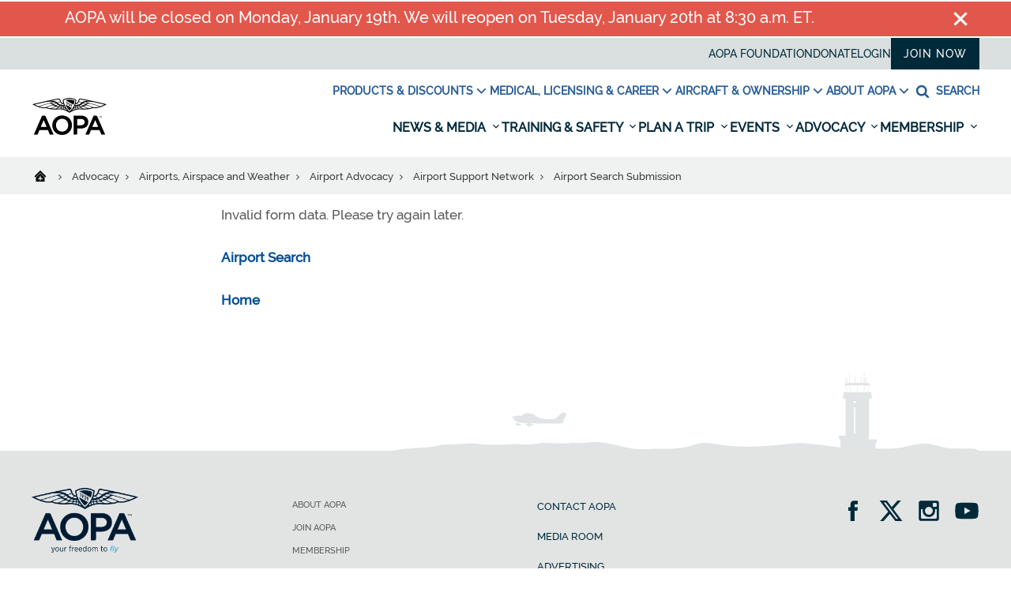

--- FILE ---
content_type: text/html; charset=utf-8
request_url: https://www.google.com/recaptcha/api2/aframe
body_size: 152
content:
<!DOCTYPE HTML><html><head><meta http-equiv="content-type" content="text/html; charset=UTF-8"></head><body><script nonce="hsBkzkf1WWH38RFcQyso_g">/** Anti-fraud and anti-abuse applications only. See google.com/recaptcha */ try{var clients={'sodar':'https://pagead2.googlesyndication.com/pagead/sodar?'};window.addEventListener("message",function(a){try{if(a.source===window.parent){var b=JSON.parse(a.data);var c=clients[b['id']];if(c){var d=document.createElement('img');d.src=c+b['params']+'&rc='+(localStorage.getItem("rc::a")?sessionStorage.getItem("rc::b"):"");window.document.body.appendChild(d);sessionStorage.setItem("rc::e",parseInt(sessionStorage.getItem("rc::e")||0)+1);localStorage.setItem("rc::h",'1768675802666');}}}catch(b){}});window.parent.postMessage("_grecaptcha_ready", "*");}catch(b){}</script></body></html>